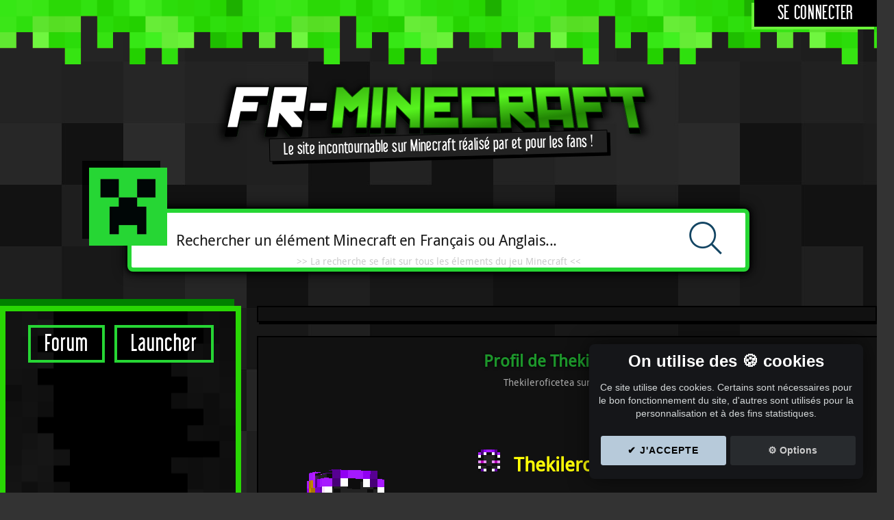

--- FILE ---
content_type: text/html; charset=utf-8
request_url: https://fr-minecraft.net/profil-Thekileroficetea.html
body_size: 4828
content:
<!DOCTYPE html>
<html lang="fr">
<head><title>⛏️ FR-Minecraft Recherche de membres et profils</title>
<meta name="description" content="⛏️ FR-Minecraft : Profils des membres Minecraft sur FR-Minecraft." />
<meta name="keywords" content="minecraft, fr-minecraft, profil" />
<meta charset="UTF-8" />
<meta name="google-site-verification" content="yonXhLBhwDLo9NuJqNXGFH0_OXZTKPLDzM5BpkJt9LA" />
<meta name="viewport" content="width=device-width initial-scale=1.0 maximum-scale=1.0 user-scalable=yes" />
<link rel="stylesheet" media="all" href="https://fr-minecraft.net/css/style.css?1679268633" />
<!--[if IE]>
  <link rel="stylesheet" media="all" href="css/ie.css" />
<![endif]-->
<!--[if IE 7]>
  <link rel="stylesheet" media="all" href="css/ie7.css" />
<![endif]-->
<!--[if gte IE 8]>
  <link rel="stylesheet" media="all" href="css/ie8.css" />
<![endif]-->
<!--[if lt IE 9]>
<script src="js/html5ie.js"></script>
<![endif]-->
<link rel="stylesheet" type="text/css" href="https://fr-minecraft.net/css/mega_js.css" />
<link rel="stylesheet" type="text/css" href="https://fr-minecraft.net/css/popup.css?1679268633" />
<link rel="stylesheet" type="text/css" href="https://fr-minecraft.net/js/shadowbox.css" />
<link rel="stylesheet" type="text/css" href="https://fr-minecraft.net/css/minecraft_styles.css?1678497358" />
<link rel="shortcut icon" type="image/x-icon" href="https://fr-minecraft.net/favicon.ico" />
<link rel="alternate" type="application/rss+xml" href="https://fr-minecraft.net/rss.php" title="fr-Minecraft" />
<script type="text/javascript" src="https://fr-minecraft.net/js/jquery-1.4.3.min.js"></script>
<script type="text/javascript" src="https://fr-minecraft.net/js/jqueryui.js"></script>
<script type="text/javascript" src="https://fr-minecraft.net/js/tooltip.js"></script>
<script type="text/javascript" src="https://fr-minecraft.net/js/ads.js"></script>
  
<script type="text/javascript" src="https://fr-minecraft.net/js/highslide/highslide-with-html.js"></script>
<link rel="stylesheet" type="text/css" href="https://fr-minecraft.net/js/highslide/highslide.css" />
<script type="text/javascript">
hs.graphicsDir = 'js/highslide/graphics/';
hs.outlineType = 'glossy-dark';
hs.wrapperClassName = 'draggable-header';
</script>


</head>

<body>


  <div id="bandeau">
    <div class="content-bandeau">
    
        <!-- Si non connecté : --><div class="bt-login"><a href="forum/login.php">Se connecter</a></div>
        
    </div>
  </div>


<div id="wrapper">

  <div id="header">
  
    <a href="./"><div class="logo"></div></a>
    <div class="slogan">Le site incontournable sur Minecraft réalisé par et pour les fans !</div>
    
  </div>

<div class="hide">
  <span class="afficher-menu" onclick="show_sidebar();"></span>
</div>
  
<div id="recherche">
  <div id="creeper"></div>
  <div id="champ-recherche">
    <form action="recherche.php" method="GET" target="_self">
      <input type="search" name="search" class="input-rech" value="" placeholder="Rechercher un élément Minecraft en Français ou Anglais..." />
      <input type="submit" class="lancer-rech" value="" />
    </form>
    <span>>> La recherche se fait sur tous les élements du jeu Minecraft <<</span>
  </div>
</div>


<div id="contenant">





<nav class="sidebar" id="sidebar">

<div class="hide">
<span class="masquer-menu" onclick="$('#sidebar').removeClass('sidebar-show');"></span>
</div>

<div class="boutons-sidebar">
  <a href="forum/" class="forum">Forum</a>
  <a class="launcher" href="47-launcher-fr-minecraft.php">Launcher</a>
</div>
  
  <div class="liens-sidebar">
    <!-- FR-M 2019 - Liens -->
    <ins class="adsbygoogle"
      style="display:block"
      data-ad-client="ca-pub-0385690535986548"
      data-ad-slot="1354174966"
      data-ad-format="auto"
      data-full-width-responsive="true"></ins>
    <div class="donation_vip_frame">
      Aidez nous a financer le site: Joignez l'utile à l'agréable et profitez d'FR-Minecraft sans publicités en <a href="don.php">devenant VIP</a> ! Ou ajoutez FR-Minecraft dans vos exceptions, nous n'abusons pas des pubs    </div>
  </div>

  
  <h3 class="menu1">Minecraft</h3>
  <ul>
    <li><a href="https://fr-minecraft.net/1-news.php">News</a></li>
        <li><a href="https://fr-minecraft.net/3-differents-blocs-jeu.php">Blocs Minecraft</a></li>
    <li><a href="https://fr-minecraft.net/4-outils-et-objets-dans-minecraft.php">Outils &amp; objets</a></li>
    <li><a href="https://fr-minecraft.net/5-aide-crafting-sur-minecraft.php">Crafting complet</a></li>
    <li><a href="https://fr-minecraft.net/15-creatures-mobs-animaux-sur-minecraft.php">Animaux &amp; Monstres</a></li>
    <li><a href="https://fr-minecraft.net/32-recettes-potions-minecraft.php">Potions</a></li>
    <li><a href="https://fr-minecraft.net/36-enchantements-minecraft.php">Enchantements</a></li>
    <li><a href="https://fr-minecraft.net/52-biomes-minecraft.php">Biomes</a></li>
        <li><a href="https://fr-minecraft.net/59-advancements-minecraft.php">Progrès</a></li>
    <li><a href="https://fr-minecraft.net/53-effets-minecraft.php">Effets de Potion</a></li>
    <li><a href="https://fr-minecraft.net/6-astuces.php">Astuces Minecraft</a></li>
    <li><a href="https://fr-minecraft.net/51-seeds.php">Seeds/Preset Minecraft</a></li>
    <li><a href="https://fr-minecraft.net/61-guide-des-commandes-minecraft.php">Commandes Minecraft</a></li>
    <li><a href="https://fr-minecraft.net/62-tags-minecraft.php">Tags de blocs et items</a></li>
  </ul>
  <br/>

 
  <h3 class="menu1">Outils</h3>
  <ul>
        <li><a href="https://minecraft.tools/fr/crafting.php#result">Crafting rapide</a></li>
    <li><a href="https://minecraft.tools/fr/flat.php">Générateur mondes plat</a></li>
    <li><a href="https://minecraft.tools/fr/enchant.php">Calcul d'enchantement</a></li>
    <li><a href="https://minecraft.tools/fr/armor.php">Couleur armures Minecraft</a></li>
    <li><a href="https://minecraft.tools/fr/firework.php">Crafting feu d'artifice</a></li>
    <li><a href="https://minecraft.tools/fr/custom.php">Générateur monde Custom</a></li>
    <li><a href="https://minecraft.tools/fr/banner.php">Crafting de drapeaux</a></li>
    <li><a href="https://minecraft.tools/fr/potion.php">Potions personnalisées</a></li>
    <li><a href="https://minecraft.tools/fr/spawn.php">Générateur /summon</a></li>
    <li><a href="https://minecraft.tools/fr/title.php">Générateur /title</a></li>
    <li><a href="https://minecraft.tools/fr/sign.php">Générateur de panneaux</a></li>
    <li><a href="https://minecraft.tools/fr/book.php">Générateur de livres</a></li>
    <li><a href="https://minecraft.tools/fr/tellraw.php">Générateur de /tellraw</a></li>
  </ul>

  <h3 class="menu2">Personnalisation</h3>
  <ul>
    <li><a href="https://fr-minecraft.net/7-skin-habillage-personnage-minecraft.php">Skins</a></li>
    <li><a href="https://fr-minecraft.net/8-textures.php">Textures/Ressources Pack</a></li>
    <li><a href="https://fr-minecraft.net/14-telecharger-mods-minecraft.php">Mods/Shaders Minecraft</a></li>
    <li><a href="https://fr-minecraft.net/9-telecharger-maps-minecraft.php">Maps</a></li>
    <li><a href="https://fr-minecraft.net/60-telecharger-datapack-minecraft.php">Datapacks</a></li>
    <li><a href="https://fr-minecraft.net/58-telecharger-structure-minecraft.php">Structures</a></li>
      </ul>

  
  <h3 class="menu3">Goodies</h3>
  <ul>
    <li><a href="https://fr-minecraft.net/16-fonds-ecran-minecraft-gratuit.php">Fonds d'écrans</a></li>
    <li><a href="https://fr-minecraft.net/10-videos-minecraft.php">Vidéos</a></li>
    <li><a href="https://fr-minecraft.net/17-minecraft-papercraft-ou-creation-de-blocs-minecraft-en-papier.php">PaperCraft</a></li>
    <li><a href="https://fr-minecraft.net/27-codes-couleur-minecraft.php">Codes couleurs</a></li>
    <li><a href="https://fr-minecraft.net/44-mojang-status.php">Statut serveurs Mojang</a></li>
        <li><a href="https://www.grafme.com/minecraft-achievement.php">Signature Achievement</a></li>
  </ul>

</nav>
<div class="bloc-content bigpub">
   <div class="p720">
  <!-- FR-M 2019 - global -->
  <ins class="adsbygoogle"
       style="display:block"
       data-ad-client="ca-pub-0385690535986548"
       data-ad-slot="5426408033"
       data-ad-format="auto"
       data-full-width-responsive="true"></ins>
  <div class="donation_vip_frame">
    Aidez nous a financer le site: Joignez l'utile à l'agréable et profitez d'FR-Minecraft sans publicités en <a href="don.php">devenant VIP</a> ! Ou ajoutez FR-Minecraft dans vos exceptions, nous n'abusons pas des pubs  </div>
</div>
</div>

  <div class="contenu">

<script type="text/javascript" src="js/image.js"></script>

<div class='bloc-content'>		

	<h1>Profil de Thekileroficetea</h1>
	<h2>Thekileroficetea sur FR Minecraft</h2>
	<br />
<div class="p720">
  <!-- FR-M 2019 - global -->
  <ins class="adsbygoogle"
       style="display:block"
       data-ad-client="ca-pub-0385690535986548"
       data-ad-slot="5426408033"
       data-ad-format="auto"
       data-full-width-responsive="true"></ins>
  <div class="donation_vip_frame">
    Aidez nous a financer le site: Joignez l'utile à l'agréable et profitez d'FR-Minecraft sans publicités en <a href="don.php">devenant VIP</a> ! Ou ajoutez FR-Minecraft dans vos exceptions, nous n'abusons pas des pubs  </div>
</div>
<br />
	
<div class="profil-page">

<div class="resultat-recherche">
            <div class='apercu-skin' id="skin" style="border: 0px solid red; width: 220px; height: 350px; padding-top: 40px;">
              <img src="../avatars/profil/thekileroficetea.png" class='apercu-skin' style="width: 160px; height: 320px; margin-left: 30px;" />
            </div>
            <script type="text/javascript">
              $(function()
              {
                PlayerSkin.setPlayer('Thekileroficetea');
                
              });
            </script>
          <div class='info_joueur'><table class='result-rechjou' style='border: 0 none; margin-left: 300px;' cellspacing='0'><tr><td style='border: 0 none;' width='50'><div class='img_profil' id='img_head_Thekileroficetea'></div>
          <script type="text/javascript">
            createMinecraftHead('Thekileroficetea',
              function(head) { //completed
                imghead = document.getElementById('img_head_Thekileroficetea');
                imghead.innerHTML='';
                imghead.appendChild(resizeImage(head,32));
              },
              function() { //failed
              });
          </script></td><td style='border: 0 none;'><h3><a href="profil-Thekileroficetea.html" style='color: #FFFF06'>Thekileroficetea</a></h3></td></tr></table>
            <div class="info-activite">
            <strong>Activité sur le forum :</strong><br />
              <span class="u">Date inscription :</span> 03/05/2018<br />
              <span class="u">Messages postés :</span> 0<br /><br/><br/><br/><br/><br/><br/><br/><br/></div><div id="serv-site" class="tab_content">
<h4>Contenus postés :</h4><br />	<table style="border-collapse: collapse;" class="table-info-joueurs">
		<tr><td>News</td><td><strong>0</strong> News posté</td></tr>		<tr><td>Ressources Pack</td><td><strong>0</strong> Ressources Pack posté</td></tr>		<tr><td>Mod</td><td><strong>0</strong> Mod posté</td></tr>		<tr><td>Astuce</td><td><strong>0</strong> Astuce posté</td></tr>		<tr><td>Video</td><td><strong>0</strong> Video posté</td></tr>		<tr><td>Map</td><td><strong>0</strong> Map posté</td></tr>		<tr><td>Skin</td><td><strong>0</strong> Skin posté</td></tr>		<tr><td>Seed</td><td><strong>0</strong> Seed posté</td></tr>		<tr><td>Wallpaper</td><td><strong>0</strong> Wallpaper posté</td></tr>		<tr><td>Structure</td><td><strong>0</strong> Structure posté</td></tr>		<tr><td>Datapack</td><td><strong>0</strong> Datapack posté</td></tr>		<tr><td>Commentaires</td><td><strong>7</strong> Commentaires postés</td></tr>		<tr><td>Points</td><td><strong>0</strong> Point de participation</td></tr>		<tr><td>Rédacteur sur </td><td>Aucune rubrique</td></tr></table><br><br><h4>Derniers posts :</h4><br />	<table style="border-collapse: collapse; line-height: normal;" class="table-statistiques">
</table></div>
<br /></div><div class='clear'></div>
</div>

</div></div>

<script type="text/javascript" src="js/three.min.js"></script>
<script type="text/javascript" src="js/minecraft_skin.js"></script>

<script src="https://fr-minecraft.net/js/min-06103035b7ee.js?1679268927"></script>
<link rel="stylesheet" type="text/css" href="https://fr-minecraft.net/css/min-84e5701c8d60.css?1639317634" /><div style="clear: both;"></div>

</div><!-- fin .contenu -->


<div style="clear: both;"></div>

</div><!-- fin contenant -->
</div><!-- fin wrapper -->


<div id="footer">

  

<div class="icones-footer">
  <a href="https://www.facebook.com/pages/FR-Minecraft/308714975862207" target="_blank"><img src="https://fr-minecraft.net/css/img/icon-facebook.png" alt="" /></a>
  <a href="https://twitter.com/FRMinecraftnet" target="_blank"><img src="https://fr-minecraft.net/css/img/icon-twitter.png" alt="" /></a>
  <a href="https://www.youtube.com/user/frminecraft/videos" target="_blank"><img src="https://fr-minecraft.net/css/img/icon-youtube.png" alt="" /></a>
  <a href="https://fr-minecraft.net/rss.php" target="_blank"><img src="https://fr-minecraft.net/css/img/icon-rss.png" alt="" /></a>
  <a href="https://fr-minecraft.net/tchat.php" target="_blank"><img src="https://fr-minecraft.net/css/img/icon-tchat.png" alt="" /></a>
  <a href="https://fr-minecraft.net/profil.php" target="_blank"><img src="https://fr-minecraft.net/css/img/icon-membre.png" alt="" /></a>
</div>


	<p class="copyright">
	  © 2010-2026 - Fr-Minecraft.
    <a class="cookie_setting_link" onclick="cc.showSettings();">Réglage des cookies</a>
	  <a href="remerciements.php" class="lien-merci">Remerciements</a>
	  <a href="contact.php" class="lien-contact">Contact</a>
	</p>
  <p class="liens-externes">
  FR-Minecraft site n'est pas affilié avec Mojang/Microsoft.
  </p>
  <p class="liens-externes">
  <a href="https://minecraft.tools/" title="Minecraft Tools" target="_blank">Minecraft Tools</a> - <a href="https://www.serveurs-minecraft.org/" title="Serveur Minecraft" target="_blank">Serveurs Minecraft</a>.
  </p>
	</div>

<script type="text/javascript" src="js/shadowbox.js"></script>
<script type="text/javascript">
  Shadowbox.init();

  function show_sidebar()
  {
    $('#sidebar').addClass('sidebar-show');
    $("html, body").animate({ scrollTop: 0 }, 400);
  }

  if (typeof(no_ads_blocker_detected) === 'undefined' || !no_ads_blocker_detected)
    $('.donation_vip_frame').show();
</script>


 
</body>
</html>


--- FILE ---
content_type: text/html; charset=utf-8
request_url: https://www.google.com/recaptcha/api2/aframe
body_size: 269
content:
<!DOCTYPE HTML><html><head><meta http-equiv="content-type" content="text/html; charset=UTF-8"></head><body><script nonce="lQ2fqXbMY0l8WG_IvWKR7w">/** Anti-fraud and anti-abuse applications only. See google.com/recaptcha */ try{var clients={'sodar':'https://pagead2.googlesyndication.com/pagead/sodar?'};window.addEventListener("message",function(a){try{if(a.source===window.parent){var b=JSON.parse(a.data);var c=clients[b['id']];if(c){var d=document.createElement('img');d.src=c+b['params']+'&rc='+(localStorage.getItem("rc::a")?sessionStorage.getItem("rc::b"):"");window.document.body.appendChild(d);sessionStorage.setItem("rc::e",parseInt(sessionStorage.getItem("rc::e")||0)+1);localStorage.setItem("rc::h",'1769522163386');}}}catch(b){}});window.parent.postMessage("_grecaptcha_ready", "*");}catch(b){}</script></body></html>

--- FILE ---
content_type: text/css
request_url: https://fr-minecraft.net/css/min-84e5701c8d60.css?1639317634
body_size: 2820
content:
#cc_div *,#cc_div :after{-webkit-box-sizing:border-box;box-sizing:border-box;float:none;font-style:inherit;font-variant:normal;font-weight:inherit;font-family:inherit;line-height:1.2;font-size:1em;transition:none;animation:none;margin:0;padding:0;text-transform:none;letter-spacing:unset;color:inherit;background:none;border:none;box-shadow:none;outline:none;text-decoration:none}#cc_div{font-size:16px;font-weight:400;font-family:-apple-system,sans-serif}#cc_div h5,#cc_div h2,#cc_div h3{font-weight:700}#cc_div input,#cc_div button,#cc_div a{-webkit-appearance:none;-moz-appearance:none;appearance:none}#cc_div .c_button,#cc_div .c_link{padding:1em 1.6em;margin-bottom:.625em;display:inline-block;border-radius:.25em;cursor:pointer;font-size:.85em;-moz-user-select:none;-khtml-user-select:none;-webkit-user-select:none;-o-user-select:none;user-select:none;text-align:center;font-weight:700}.c--anim #cc_div .c_button,.c--anim #cc_div .c_link{transition:background-color .25s ease,color .25s ease,box-shadow .25s ease!important}#cc_div #cm{font-family:inherit;padding:.7em;position:fixed;z-index:100;background:rgba(255,255,255,.95);color:#000;max-width:25em;width:100%;bottom:1.25em;right:1.25em;box-shadow:0 .625em 1.875em #000;box-shadow:0 .625em 1.875em rgba(2,2,3,.28);opacity:0;visibility:hidden;transform:scale(.95);border-radius:.5em;line-height:initial;text-align:center}.c--anim #cc_div #cm{transition:transform .3s ease,opacity .3s ease,visibility .3s ease!important}.show--consent .c--anim #cc_div #cm{opacity:1;visibility:visible!important;transform:scale(1)}#cc_div #cm_title{color:inherit;margin:0 0 .6em 0;font-family:inherit;font-size:1.5em}#cc_div #cm_text{margin-bottom:1.625em;font-size:.9em;font-family:inherit;line-height:1.35em}#cc_div #cm .c_button,#cc_div #cm .c_link{width:48.5%}#cc_div #cm button+button{float:right}#cm_primary_btn{text-transform:uppercase;font-weight:700;letter-spacing:1px}#cc_div .c_button,#cc_div #cm .c_button{background:#e5ebef;color:#40505a}#cc_div #cm .c_link{background:#eaeff2}#cc_div #cm .c_link:hover,#cc_div #cs_cont button+button:hover,#cc_div #cs_close_btn:hover{background:#d8e0e6}.c_darkmode #cc_div #cm .c_link{background:#282b2e;color:#ccc}.c_darkmode #cc_div #cm .c_link:hover,.c_darkmode #cc_div #cs_cont button+button:hover,.c_darkmode #cc_div #cs_close_btn:hover{background:#3e454a}#cc_div #cs_cont{position:fixed;top:0;left:0;width:100%;z-index:101;background:#070707;background:rgba(11,13,14,.8);display:table;height:100%;visibility:hidden;opacity:0;transition:none!important}#cc_div #cm,#cc_div #cs_cont{color:#2d4156}#cc_div #cs_cont button+button{float:right}#cc_div #cs_blocks .title{margin-top:1.4em}#cc_div #cs_blocks .title:first-child{margin-top:0}#cc_div #cs_blocks .title h2{font-size:1.1em}#cc_div #cs_blocks .block_button{margin-top:0;transition:background-color .3s ease;cursor:pointer}#cc_div #cs_blocks .block_button:hover{background-color:#e9eff4}.c_darkmode #cc_div #cs_blocks .block_button:hover{background:#2b3035}#cc_div #cs_blocks .accordion{margin-bottom:0}#cc_div #cs_blocks .accordion .p{margin-top:0;padding:1em}#cc_div #cs_cont .block_button h2{display:table-cell;font-family:inherit;padding-right:1em;vertical-align:middle}#cc_div #cs_blocks .block_button{display:table;width:100%;padding:1.2em 1em}#cc_div #cs_blocks .cs_block{padding:1em;margin-bottom:.5em;border-radius:5px;border:1px solid #f1f3f5;transition:background-color .25s ease}#cc_div #cs_blocks .cs_block:last-child{margin-bottom:.5em}.c_darkmode #cc_div #cs_blocks .cs_block{border:1px solid #373b40}#cc_div #cs_blocks .cs_block:hover{background-color:#f0f4f7}.c_darkmode #cc_div #cs_blocks .cs_block:hover{background:#23272a}#cc_div #cs_blocks .cs_block:first-child{transition:none;padding:0;margin-top:0;border:none;margin-bottom:2em}#cc_div #cs_blocks .cs_block:first-child:hover{background-color:transparent;background-color:unset}#cc_div #cs_blocks .cs_block.block__expand{margin-top:2em;margin-bottom:.5em!Important;padding:0;border-radius:5px;border:none;background:#f0f4f7;overflow:hidden;transition:none}#cc_div #cs_blocks .cs_block.block__expand+.cs_block{margin-top:2em}#cc_div #cs_blocks .cs_block.block__expand+.cs_block.block__expand{margin-top:0}#cc_div #cs_blocks .cs_block.block__expand:first-child{margin-bottom:1em}.c_darkmode #cc_div #cs_blocks .cs_block.block__expand{background:#23272a}#cc_div #cs_blocks .cs_block.block__expand:first-child{margin-bottom:.5em}#cc_div #cs_blocks .cs_block.block__expand:first-child:hover{background:#f1f3f5}#cc_div #cs_blocks .accordion{max-height:0;overflow:hidden;padding-top:0}#cc_div #cs_blocks ._active .accordion{max-height:100%}#cc_div #cs_cont .p{font-size:.9em;line-height:1.3em;margin-top:1em}#cc_div #cs_cont input{-webkit-appearance:none}.c--anim #cc_div #cs_cont{transition:background-color .3s ease,visibility .3s ease,opacity .3s ease!important}.show--settings .c--anim #cc_div #cs_cont{opacity:1;visibility:visible!important}#cc_div #cs_valign{display:table-cell;vertical-align:middle;position:relative}#cc_div #cs{padding:0 1.7em;border-radius:.1875em;width:100%;position:fixed;left:0;right:0;top:0;bottom:0;height:100%;overflow:hidden;visibility:hidden;opacity:0;transform:scale(.96);transition:none}.c--anim #cc_div #cs{transition:transform .3s ease,opacity .3s ease,visibility .3s ease!important}#cc_div.ie #cs{max-height:37.5em}#cc_div.ie #cs_cont_inner{top:0}#cc_div #cs_inner{border-radius:.25em;padding-top:4.9375em;padding-bottom:4.9375em;height:100%;position:relative;overflow:hidden;max-width:49em;margin:0 auto;text-align:left}#cc_div.ie #cs{position:relative;top:0;margin-top:-5.625em}#cc_div.ie #cs_valign{height:100%;padding-top:5.62em}#cc_div #cs_blocks{overflow-y:auto;overflow-y:overlay;overflow-x:hidden;height:100%;position:relative;padding:1.5em 2.5em;padding-bottom:.5em}#cc_div #cs_buttons{position:absolute;bottom:0;left:0;right:0;width:100%;padding:1em 2.5em;border-top:1px solid #f1f1f1;height:4.9375em}#cc_div #cm .cc-link,#cc_div #cs .cc-link{color:#253b48;border-bottom:3px dotted #253b48;display:inline;padding-bottom:0;text-decoration:none;font-weight:700}.c_darkmode #cc_div #cm .cc-link,.c_darkmode #cc_div #cs .cc-link{color:#b7cada;border-color:#b7cada}#cc_div #cs_inner,#cc_div #cs_header,#cc_div #cs_buttons{background-color:#fff}.c_darkmode #cc_div .c_button,.c_darkmode #cc_div #cm .c_button{background:#33383c;color:#fff}#cc_div #cm button:first-child,#cc_div #cs_buttons button:first-child,#cc_div .c_b_toggle input:checked~.sc_toggle{background:#253b48;color:#fff}#cc_div #cm button:first-child:hover,#cc_div #cs_buttons button:first-child:hover{background:#1d2e38}.c_darkmode #cc_div #cm button:first-child,.c_darkmode #cc_div #cs_buttons button:first-child,.c_darkmode #cc_div .c_b_toggle input:checked~.sc_toggle{background:#b7cada;color:#000}.c_darkmode #cc_div #cm button:first-child:hover,.c_darkmode #cc_div #cs_buttons button:first-child:hover,.c_darkmode #cc_div .c_b_toggle input:checked:hover~.sc_toggle{background:#b7cada;color:#000}#cc_div #cs_header{position:absolute;top:0;width:100%;display:table;padding:1.2em 2.5em;vertical-align:middle;z-index:2;border-bottom:1px solid #f1f1f1}#cc_div #cs_title{display:table-cell;vertical-align:middle;font-size:1.5em;font-family:inherit}#cc_div #cs_title h5{font-size:1.5em;font-weight:700}#cc_div #cs_close_btn{background:red;color:#fff;display:table-cell;float:right;vertical-align:middle;padding:0;width:1.6em;height:1.6em;border:none;font-size:1.5em;font-weight:400;outline:none;border-radius:.2em;cursor:pointer;margin:0}#cc_div #cs_close_btn:hover{background:red}#cc_div #c_policy__text{height:31.25em;overflow-y:auto;margin-top:1.25em}.show--settings .c--anim #cc_div #cs{opacity:1;visibility:visible;transform:scale(1)}#cc_div #cs_cont_inner{height:100%;position:relative;transform:translateY(-50%);top:50%;height:calc(100% - 2.5em);overflow:hidden;max-height:37.5em}#cc_div #cs_blocks::-webkit-scrollbar{width:1em;height:100%;background-color:transparent;border-radius:0 .25em .25em 0}#cc_div #cs_blocks::-webkit-scrollbar-thumb{border:.3em solid #fff;background-color:#cfd5db;-webkit-border-radius:100em;-moz-border-radius:100em;-ms-border-radius:100em;-o-border-radius:100em;border-radius:100em}#cc_div #cs_blocks::-webkit-scrollbar-thumb:hover{background-color:#9199a0}#cc_div #cs_blocks::-webkit-scrollbar-button{width:10px;height:5px;opacity:0;visibility:hidden}#cc_div #cs_blocks::-webkit-scrollbar-corner{background-color:transparent}#cc_div .c_b_toggle{display:table-cell;position:relative;cursor:pointer;-webkit-user-select:none;-moz-user-select:none;-ms-user-select:none;user-select:none;vertical-align:middle}#cc_div.ie .c_b_toggle{padding-left:1em;margin-bottom:.7em}#cc_div .c_b_toggle input{position:absolute;cursor:pointer;display:none}#cc_div .c_b_toggle .sc_toggle{position:absolute;top:0;right:0;border-radius:4em;background-color:#919ea6;transition:background-color .25s ease}#cc_div .c_b_toggle,#cc_div .c_b_toggle .sc_toggle{width:3.4em;height:1.6em}#cc_div .c_b_toggle .sc_toggle.sc_readonly{cursor:not-allowed}#cc_div .c_b_toggle input~.sc_toggle.sc_readonly{background-color:#d5dee2}#cc_div .c_b_toggle input~.sc_toggle.sc_readonly:after{box-shadow:none}#cc_div .c_b_toggle .sc_toggle:after{content:"";position:absolute;left:.2em;top:.2em;width:1.2em;height:1.2em;border:none;box-sizing:content-box;background:#fff;box-shadow:0 1px 2px rgba(24,32,35,.36);transition:transform .3s ease,background-color .3s ease;border-radius:100%}#cc_div .c_b_toggle input:checked~.sc_toggle:after{transform:translateX(1.75em)}#cc_div.ie .c_b_toggle input:checked~.sc_toggle:after{left:1.95em}#cc_div #cs_blocks table,#cc_div #cs_blocks table th,#cc_div #cs_blocks table td{border:none}#cc_div #cs_blocks table tbody tr{transition:background-color .3s ease}#cc_div #cs_blocks table tbody tr:hover{background-color:#e9eff4}.c_darkmode #cc_div #cs_blocks table tbody tr:hover{background-color:#2b3035}#cc_div #cs_blocks table{text-align:left;border-collapse:collapse;width:100%;padding:0;margin:0;overflow:hidden}#cc_div.ie #cs_blocks table{overflow:auto}#cc_div #cs_blocks table td,#cc_div #cs_blocks table th{padding:.8em .625em;text-align:left;vertical-align:top;font-size:.8em;padding-left:1.2em}#cc_div #cs_blocks table th{font-family:inherit;padding:1.2em 1.2em}#cc_div #cs_blocks thead tr:first-child{border-bottom:1px solid #e6e8ed}.c_darkmode #cc_div #cs_blocks thead tr:first-child{border-color:#2b3035}.c_darkmode #cc_div #cm,.c_darkmode #cc_div #cs{color:#fff}.c_darkmode #cc_div #cs_cont p,.c_darkmode #cc_div #cs_blocks table td{color:#c5cbd0}.c_darkmode #cc_div #cm{background:#151619;-webkit-box-shadow:0 0 1.875em rgba(57,62,72,.22);box-shadow:0 0 1.875em rgba(0,0,0,.56)}.c_darkmode #cm #cm_text{color:#d4d8d9}.c_darkmode #cc_div #cs_inner,.c_darkmode #cc_div #cs_header,.c_darkmode #cc_div #cs_buttons{background:#181b1d}.c_darkmode #cc_div #cs_header,.c_darkmode #cc_div #cs_buttons{border-color:#292d31}.c_darkmode #cc_div .c_b_toggle .sc_toggle:after{background:#23272a}.c_darkmode #cc_div .c_b_toggle input:checked~.sc_toggle.sc_readonly{background-color:#4b4e53}.c_darkmode #cc_div #cs_blocks::-webkit-scrollbar-thumb{border:.3em solid #181b1d;background-color:#3d4349}.c_darkmode #cc_div #cs_blocks::-webkit-scrollbar-thumb:hover{background-color:#535a5f}.c_darkmode #cc_div #cs_blocks table td:before{color:#fff}.c_darkmode #cc_div.ie #cs_blocks table{border:1px solid #232529}#cc_div.ie .c_b_toggle .sc_toggle{display:none}#cc_div.ie .c_b_toggle input{position:relative;display:inline-block;vertical-align:middle;margin-bottom:.2em}html.force--consent #cc_div #cm{width:100%;width:100vw;max-width:100%;max-width:100vw;left:0;right:0;padding:2em;bottom:0;border-radius:0;position:absolute}html.force--consent #cc_div #cs_cont,html.force--consent #cc_div #cs{width:100vw}html.force--consent #cc_div{width:100%;width:100vw;max-width:100%;max-width:100vw;position:fixed;left:0;right:0;top:0;bottom:0;min-height:100%;min-height:100vh;visibility:hidden;transition:none;opacity:0;background:#000;background:rgba(20,21,22,.55)}html.force--consent .c--anim #cc_div{transition:opacity .3s ease,visibility .3s ease}html.force--consent #cc_div #cm_inner{max-width:500px;margin:0 auto}html.force--consent.show--consent #cc_div,html.force--consent.show--settings #cc_div{opacity:1;visibility:visible}html.force--consent.show--consent,html.force--consent.show--settings{overflow-y:hidden!important}@media screen and (max-width:900px){#cc_div #cm{width:auto;max-width:100%;margin:0;padding:1.875em 10%;right:0;bottom:0;border-radius:0;display:block}}@media screen and (max-width:688px){#cc_div #cs{border-radius:0;padding:0}#cc_div #cs_cont_inner{max-height:100%;height:100%;top:0;transform:none}#cc_div .c_b_toggle{font-size:1.25em}#cc_div #cs_cont button+button{margin-bottom:0}#cc_div #cs_inner{margin:0;border-radius:0;padding-bottom:8.1em}#cc_div #cs_cont .block_button h2{font-size:1em}#cc_div #cs_blocks{padding:1.3em}#cc_div #cs_header{padding:1.2em 1.3em}#cc_div #cs_buttons{height:8.1em;padding:1em 1.3em}#cc_div #cs_blocks table{width:100%}#cc_div #cs_blocks table,#cc_div #cs_blocks table thead,#cc_div #cs_blocks table tbody,#cc_div #cs_blocks table th,#cc_div #cs_blocks table td,#cc_div #cs_blocks table tr{display:block}#cc_div #cs_blocks table thead tr{position:absolute;top:-9999px;left:-9999px;display:none}#cc_div #cs_blocks table td{border:none;position:relative;padding-left:40%}#cc_div #cs_blocks table td:before{position:absolute;left:1em;width:43%;padding-right:.625em;white-space:nowrap;content:attr(data-column);color:#000;font-weight:700;overflow:hidden;text-overflow:ellipsis}#cc_div #cm .c_button,#cc_div .c_button,#cc_div #cm .c_link{width:100%;margin-right:0}#cc_div #cm_btns button:last-child{margin-bottom:0}}a.cookie_setting_link{text-decoration:underline;cursor:pointer}

--- FILE ---
content_type: application/javascript
request_url: https://fr-minecraft.net/js/minecraft_skin.js
body_size: 6834
content:
/*
  Une grande partie de ce document a été réalisé par Tronics pour le site FR-Minecraft.net édité par la société Tronics.
  Tout réutilisation, de tout ou partie de ce document sans autorisation préalable est strictement interdite,
  sous peine de poursuite judiciaire.
*/

var Modernizr = {
  canvas: true,
  webgl: true
};

var PlayerSkin = (function()
{
  var console = {
    assert: function(){},
    log: function(){},
    warn: function(){},
    error: function(){},
    debug: function(){},
    dir: function(){},
    info: function(){}
  };

  if (window.console !== undefined)
    console = window.console;

  window.requestAnimFrame = (function(){
    return  window.requestAnimationFrame       ||
            window.webkitRequestAnimationFrame ||
            window.mozRequestAnimationFrame    ||
            window.oRequestAnimationFrame      ||
            window.msRequestAnimationFrame     ||
            function(callback, element){
                window.setTimeout(callback, 1000 / 60);
            };
  })();

  var simpleImageSrc = false;
  var scale = 10;
  var mode = 'best';  // or 'simple', or '2d', or '3d'
  var targetId = 'skin';

  // 3D objects
  var camera;
  var scene;
  var headGroup;
  var leftArmMesh;
  var leftSleeveMesh;

  var rightArmMesh;
  var rightSleeveMesh;

  var leftLegMesh;
  var leftPantsMesh;

  var rightLegMesh;
  var rightPantsMesh;

  var playerGroup;

  // 3D state
  var renderer;
  var mouseX = 0;
  var mouseY = 0.1;
  var originMouseX = 0;
  var originMouseY = 0;
  var isMouseOver = false;
  var isMouseDown = false;
  var isPaused = false;
  var rad = 0;
  var canvasWidth;
  var canvasHeight;
  var startTime = Date.now();
  var pausedTime;

  var skin = new Image();
  var cape = new Image();
  var skin_version = 1;
  skin.crossOrigin = '';
  var callback = null;
  var show_cape = true;
  var disable_cape = true;
  var is_skin_loaded = false;

  skin.onload = function()
  {
    is_skin_loaded = true;
    render();
  };

  cape.onload = function()
  {
    disable_cape = false;
    render();
  };

  var render = function()
  {
    if (!is_skin_loaded) return;
    try
    {
      skin_version = (skin.height / 32);
      if (mode === 'simple')
        renderSimple();
      else if (mode === '2d')
        render2D();
      else if (mode === '3d')
        render3D();
      else if (Modernizr.canvas)
        render3D();
      else
        renderSimple();
    }
    catch(err)
    {
      console.error('Failed to render skin :-(');
    }

    if (callback != null)
      callback();
  };

  skin.onerror = function()
  {
    console.error('The skin image \'' + skin.src + '\' could not be loaded');
    if (callback != null)
      callback();
  };

  var renderSimple = function()
  {
    console.info('rendering simple ' + simpleImageSrc);
    showElement(skin);
  };

  var render2D = function()
  {
    console.info('rendering 2D ' + skin.src);
    var canvas = document.createElement('canvas');
    var context = canvas.getContext("2d");
    canvas.width = 16 * scale;
    canvas.height = 32 * scale;
    context.drawImage(skin, 8,  8,  8, 8,  4*scale,  0*scale,  8*scale, 8*scale);   // head
    context.drawImage(skin, 20, 20, 8, 12, 4*scale,  8*scale,  8*scale, 12*scale);  // body
    context.drawImage(skin, 4,  20, 4, 12, 4*scale,  20*scale, 4*scale, 12*scale);  // left leg
    context.drawImage(skin, 4,  20, 4, 12, 8*scale,  20*scale, 4*scale, 12*scale);  // right leg
    context.drawImage(skin, 44, 20, 4, 12, 0*scale,  8*scale,  4*scale, 12*scale);  // left arm
    context.drawImage(skin, 52, 20, 4, 12, 12*scale, 8*scale,  4*scale, 12*scale);  // right arm
    showElement(canvas);
  };

  var render3D = function() {
      console.info('rendering 3D ' + skin.src);

      canvasWidth = 21 * scale; //21
      canvasHeight = 35 * scale;

      var tileUvWidth_skin = 1 / 64;
      var tileUvHeight_skin = 1 / (skin_version * 32);
      var tileUvWidth_cape = 1 / (disable_cape ? 64 : cape.width);
      var tileUvHeight_cape = 1 / (disable_cape ? 32 : cape.height);

      var getMaterial = function(img, trans) {
        var material = new THREE.MeshBasicMaterial({
          map: new THREE.Texture(
            img,
            new THREE.UVMapping(),
            THREE.ClampToEdgeWrapping,
            THREE.ClampToEdgeWrapping,
            THREE.NearestFilter,
            THREE.NearestFilter,
            (trans ? THREE.RGBAFormat : THREE.RGBFormat)
          ),
          transparent: trans,
          side:THREE.DoubleSide, //FrontSide BackSide (a partir de la r50 uniquement : 
          //depthWrite: false,
          //depthTest: true,
          //wireframe: true,
          alphaTest: 0.5 // ==> http://stackoverflow.com/questions/11165345/three-js-webgl-transparent-planes-hiding-other-planes-behind-them
        });
        material.map.needsUpdate = true;
        return material;
      };

      var uvmap = function(mesh, face, x, y, w, h, rotateBy, mirror, is_cape)
      {
        /*
          face:
          0 : avant
          1 : arrière
          2 : haut
          3 : bas
          4 : droite (a gauche vu de face)
          5 : gauche (a droite vu de face)
        */
        if (! rotateBy) rotateBy = 0;
        if (! mirror) mirror = false;
        if (mirror)
        {
          x = x + w;
          w = -w;
        }
        
        // pour la version R65 de THREE (dessin de triangle) (marche pas)
        // var uvs1 = mesh.geometry.faceVertexUvs[0][2 * face];
        // var uvs2 = mesh.geometry.faceVertexUvs[0][2 * face + 1];

        // uvs1[ (0 + rotateBy) % 3 ].x = x * tileUvWidth;
        // uvs1[ (0 + rotateBy) % 3 ].y = y * tileUvHeight;

        // uvs1[ (1 + rotateBy) % 3 ].x = x * tileUvWidth;
        // uvs1[ (1 + rotateBy) % 3 ].y = (y + h) * tileUvHeight;
        
        // uvs1[ (2 + rotateBy) % 3 ].x = (x + w) * tileUvWidth;
        // uvs1[ (2 + rotateBy) % 3 ].y = (y + h) * tileUvHeight;
        

        // uvs2[ (1 + rotateBy) % 3 ].x = (x + w) * tileUvWidth;
        // uvs2[ (1 + rotateBy) % 3 ].y = y * tileUvHeight;

        // uvs2[ (0 + rotateBy) % 3 ].x = uvs1[ (2 + rotateBy) % 3 ].x;
        // uvs2[ (0 + rotateBy) % 3 ].y = uvs1[ (2 + rotateBy) % 3 ].y;
        
        // uvs2[ (2 + rotateBy) % 3 ].x = uvs1[ (0 + rotateBy) % 3 ].x;
        // uvs2[ (2 + rotateBy) % 3 ].y = uvs1[ (0 + rotateBy) % 3 ].y;

        var tileUvWidth = (is_cape ? tileUvWidth_cape : tileUvWidth_skin);
        var tileUvHeight = (is_cape ? tileUvHeight_cape : tileUvHeight_skin);

        //r49 -> r50 : ajout de "1 - " sur v
        var uvs = mesh.geometry.faceVertexUvs[0][face];
        uvs[ (0 + rotateBy) % 4 ].u = x * tileUvWidth;
        uvs[ (0 + rotateBy) % 4 ].v = 1 - y * tileUvHeight;

        uvs[ (1 + rotateBy) % 4 ].u = x * tileUvWidth;
        uvs[ (1 + rotateBy) % 4 ].v = 1 - (y + h) * tileUvHeight;
        
        uvs[ (2 + rotateBy) % 4 ].u = (x + w) * tileUvWidth;
        uvs[ (2 + rotateBy) % 4 ].v = 1 - (y + h) * tileUvHeight;
        
        uvs[ (3 + rotateBy) % 4 ].u = (x + w) * tileUvWidth;
        uvs[ (3 + rotateBy) % 4 ].v = 1 - y * tileUvHeight;
      };

      var cubeFromPlanes = function(size, mat)
      {
        var cube = new THREE.Object3D();
        var meshes = [];
        for (var i = 0; i < 6; i++) {
          var mesh = new THREE.Mesh(new THREE.PlaneGeometry(size, size), mat);
          mesh.doubleSided = true;
          cube.add(mesh);
          meshes.push(mesh);
        }
        // Front
        meshes[0].rotation.x = Math.PI/2;
        meshes[0].rotation.z = -Math.PI/2;
        meshes[0].position.x = size/2;
        // Back
        meshes[1].rotation.x = Math.PI/2;
        meshes[1].rotation.z = Math.PI/2;
        meshes[1].position.x = -size/2;
        // Top
        meshes[2].position.y = size/2;
        // Bottom
        meshes[3].rotation.y = Math.PI;
        meshes[3].rotation.z = Math.PI;
        meshes[3].position.y = -size/2;
        // Left
        meshes[4].rotation.x = Math.PI/2;
        meshes[4].position.z = size/2;
        // Right
        meshes[5].rotation.x = -Math.PI/2;
        meshes[5].rotation.y = Math.PI;
        meshes[5].position.z = -size/2;
        return cube;
      };

      var canvas = document.createElement('canvas');
      var context = canvas.getContext('2d');
      canvas.width = 64 * scale;
      canvas.height = skin_version * 32 * scale;
      //context.mozImageSmoothingEnabled = false;     // doesn't work?

      var skinCanvas = document.createElement('canvas');
      var skinContext = skinCanvas.getContext('2d');
      skinCanvas.width = 64;
      skinCanvas.height = skin_version * 32;
      //skinContext.mozImageSmoothingEnabled = false;     // doesn't work?

      var capeCanvas = document.createElement('canvas');
      var capeContext = capeCanvas.getContext('2d');
      capeCanvas.width = (disable_cape ? 64 : cape.width);
      capeCanvas.height = (disable_cape ? 32 : cape.height);


      var charMaterial = getMaterial(skinCanvas, false);
      var clothesMaterial = getMaterial(skinCanvas, true);
      var capeMaterial = (disable_cape ? null : getMaterial(capeCanvas, false));

      camera = new THREE.PerspectiveCamera(35, canvasWidth / canvasHeight, 1, 1000);
      camera.position.z = 50;
      scene = new THREE.Scene();
      scene.add(camera);

      headGroup = new THREE.Object3D();

      //Tete
      var headGeo = new THREE.CubeGeometry(8, 8, 8);
      var headMesh = new THREE.Mesh(headGeo, charMaterial);
      headMesh.position.y = 2;
      uvmap(headMesh, 0, 8, 8, 8, 8);
      uvmap(headMesh, 1, 24, 8, 8, 8);
      uvmap(headMesh, 2, 8, 0, 8, 8, 1);
      uvmap(headMesh, 3, 16, 0, 8, 8, 1, true);
      uvmap(headMesh, 4, 0, 8, 8, 8);
      uvmap(headMesh, 5, 16, 8, 8, 8);
      headGroup.add(headMesh);
      //Chapeau
      var HelmetGeo = new THREE.CubeGeometry(9, 9, 9);
      var HelmetMesh = new THREE.Mesh(HelmetGeo, clothesMaterial);
      HelmetMesh.position.y = 2;
      uvmap(HelmetMesh, 0, 40, 8, 8, 8);
      uvmap(HelmetMesh, 1, 56, 8, 8, 8);
      uvmap(HelmetMesh, 2, 40, 0, 8, 8, 1);
      uvmap(HelmetMesh, 3, 48, 0, 8, 8, 1, true);
      uvmap(HelmetMesh, 4, 32, 8, 8, 8);
      uvmap(HelmetMesh, 5, 48, 8, 8, 8);
      headGroup.add(HelmetMesh);

      headGroup.position.y = 8;



      var bodyGroup = new THREE.Object3D();

      // Corp
      var bodyGeo = new THREE.CubeGeometry(4, 12, 8);
      var bodyMesh = new THREE.Mesh(bodyGeo, charMaterial);
      uvmap(bodyMesh, 0, 20, 20, 8, 12);
      uvmap(bodyMesh, 1, 32, 20, 8, 12);
      uvmap(bodyMesh, 2, 20, 16, 8, 4, 1);
      uvmap(bodyMesh, 3, 28, 16, 8, 4, 1, true);
      uvmap(bodyMesh, 4, 16, 20, 4, 12);
      uvmap(bodyMesh, 5, 28, 20, 4, 12);
      bodyGroup.add(bodyMesh);
      if (skin_version == 2)
      {
        // Veste
        var jacketGeo = new THREE.CubeGeometry(5, 13, 9);
        var jacketMesh = new THREE.Mesh(jacketGeo, clothesMaterial);
        uvmap(jacketMesh, 0, 20, 36, 8, 12);
        uvmap(jacketMesh, 1, 32, 36, 8, 12);
        uvmap(jacketMesh, 2, 20, 32, 8, 4, 1);
        uvmap(jacketMesh, 3, 28, 32, 8, 4, 1, true);
        uvmap(jacketMesh, 4, 16, 32, 4, 12);
        uvmap(jacketMesh, 5, 28, 32, 4, 12);
        bodyGroup.add(jacketMesh);
      }

      // Cape
      if (!disable_cape)
      {
        var capeGeo = new THREE.CubeGeometry(1, 16, 10);
        for (var i = 0; i < 8; i++)
        {
          capeGeo.vertices[i].x -= 0.5;
          capeGeo.vertices[i].y -= 8;
        }
        capeMesh = new THREE.Mesh(capeGeo, capeMaterial);
        capeMesh.position.z = 0;
        capeMesh.position.y = 6;
        capeMesh.position.x = -1.5;
        capeMesh.rotation.z = -Math.PI/16;

        uvmap(capeMesh, 0, 12, 01, 10, 16, 0, false, true); // intérieur
        uvmap(capeMesh, 1, 01, 01, 10, 16, 0, false, true); // back
        uvmap(capeMesh, 2, 01, 00, 10, 01, 1, false, true);
        uvmap(capeMesh, 3, 11, 00, 10, 01, 1, true , true);
        uvmap(capeMesh, 4, 11, 01, 01, 16, 0, false, true);
        uvmap(capeMesh, 5, 00, 01, 01, 16, 0, false, true);
        bodyGroup.add(capeMesh);
      }

      // Bras gauche
      var leftArmGeo = new THREE.CubeGeometry(4, 12, 4);
      for (var i = 0; i < 8; i++)
        leftArmGeo.vertices[i].y -= 4;
      leftArmMesh = new THREE.Mesh(leftArmGeo, charMaterial);
      leftArmMesh.position.z = -6;
      leftArmMesh.position.y = 4;
      leftArmMesh.rotation.x = Math.PI/32;
      if (skin_version == 1)
      {
        uvmap(leftArmMesh, 0, 48, 20, -4, 12);
        uvmap(leftArmMesh, 1, 56, 20, -4, 12);
        uvmap(leftArmMesh, 2, 48, 16, -4, 4, 1);
        uvmap(leftArmMesh, 3, 52, 16, -4, 4, 1, true);
        uvmap(leftArmMesh, 4, 52, 20, -4, 12);
        uvmap(leftArmMesh, 5, 44, 20, -4, 12);
      }
      else if (skin_version == 2)
      {
        uvmap(leftArmMesh, 0, 36, 52, 4, 12);
        uvmap(leftArmMesh, 1, 44, 52, 4, 12);
        uvmap(leftArmMesh, 2, 36, 48, 4, 4, 1);
        uvmap(leftArmMesh, 3, 40, 48, 4, 4, 1, true);
        uvmap(leftArmMesh, 4, 32, 52, 4, 12);
        uvmap(leftArmMesh, 5, 40, 52, 4, 12);
      }
      bodyGroup.add(leftArmMesh);

      if (skin_version == 2)
      {
        // Manche gauche
        var leftSleeveGeo = new THREE.CubeGeometry(5, 13, 5);
        for (var i = 0; i < 8; i++)
          leftSleeveGeo.vertices[i].y -= 4;
        leftSleeveMesh = new THREE.Mesh(leftSleeveGeo, clothesMaterial);
        leftSleeveMesh.position.z = -6;
        leftSleeveMesh.position.y = 4;
        leftSleeveMesh.rotation.x = Math.PI/32;
        uvmap(leftSleeveMesh, 0, 52, 52, 4, 12);
        uvmap(leftSleeveMesh, 1, 60, 52, 4, 12);
        uvmap(leftSleeveMesh, 2, 52, 48, 4, 4, 1);
        uvmap(leftSleeveMesh, 3, 56, 48, 4, 4, 1, true);
        uvmap(leftSleeveMesh, 4, 48, 52, 4, 12);
        uvmap(leftSleeveMesh, 5, 56, 52, 4, 12);
        bodyGroup.add(leftSleeveMesh);
      }


      // Bras Droit
      var rightArmGeo = new THREE.CubeGeometry(4, 12, 4);
      for (var i = 0; i < 8; i++)
        rightArmGeo.vertices[i].y -= 4;
      rightArmMesh = new THREE.Mesh(rightArmGeo, charMaterial);
      rightArmMesh.position.z = 6;
      rightArmMesh.position.y = 4;
      rightArmMesh.rotation.x = -Math.PI/32;
      uvmap(rightArmMesh, 0, 44, 20, 4, 12);
      uvmap(rightArmMesh, 1, 52, 20, 4, 12);
      uvmap(rightArmMesh, 2, 44, 16, 4, 4, 1);
      uvmap(rightArmMesh, 3, 48, 16, 4, 4, 1, true);
      uvmap(rightArmMesh, 4, 40, 20, 4, 12);
      uvmap(rightArmMesh, 5, 48, 20, 4, 12);
      bodyGroup.add(rightArmMesh);

      if (skin_version == 2)
      {
        // Manche droite
        var rightSleeveGeo = new THREE.CubeGeometry(5, 13, 5);
        for (var i = 0; i < 8; i++)
          rightSleeveGeo.vertices[i].y -= 4;
        rightSleeveMesh = new THREE.Mesh(rightSleeveGeo, clothesMaterial);
        rightSleeveMesh.position.z = 6;
        rightSleeveMesh.position.y = 4;
        rightSleeveMesh.rotation.x = -Math.PI/32;
        uvmap(rightSleeveMesh, 0, 44, 36, 4, 12);
        uvmap(rightSleeveMesh, 1, 52, 36, 4, 12);
        uvmap(rightSleeveMesh, 2, 44, 32, 4, 4, 1);
        uvmap(rightSleeveMesh, 3, 48, 32, 4, 4, 1, true);
        uvmap(rightSleeveMesh, 4, 40, 36, 4, 12);
        uvmap(rightSleeveMesh, 5, 48, 36, 4, 12);
        bodyGroup.add(rightSleeveMesh);
      }


      // Jambe gauche
      var leftLegGeo = new THREE.CubeGeometry(4, 12, 4);
      for (var i = 0; i < 8; i += 1)
        leftLegGeo.vertices[i].y -= 6;
      leftLegMesh = new THREE.Mesh(leftLegGeo, charMaterial);
      leftLegMesh.position.z = -2;
      leftLegMesh.position.y = -6;
      if (skin_version == 1)
      {
        uvmap(leftLegMesh, 0, 8, 20, -4, 12);
        uvmap(leftLegMesh, 1, 16, 20, -4, 12);
        uvmap(leftLegMesh, 2, 4, 16, 4, 4, 1, true);
        uvmap(leftLegMesh, 3, 8, 16, 4, 4, 1);
        uvmap(leftLegMesh, 4, 12, 20, -4, 12);
        uvmap(leftLegMesh, 5, 4, 20, -4, 12);
      }
      else
      {
        uvmap(leftLegMesh, 0, 20, 52, 4, 12);
        uvmap(leftLegMesh, 1, 28, 52, 4, 12);
        uvmap(leftLegMesh, 2, 20, 48, 4, 4, 1);
        uvmap(leftLegMesh, 3, 24, 48, 4, 4, 1, true);
        uvmap(leftLegMesh, 4, 16, 52, 4, 12);
        uvmap(leftLegMesh, 5, 24, 52, 4, 12);
      }

      if (skin_version == 2)
      {
        // Pantalon Gauche
        var leftPantGeo = new THREE.CubeGeometry(5, 13, 5);
        for (var i = 0; i < 8; i += 1)
          leftPantGeo.vertices[i].y -= 6;
        leftPantMesh = new THREE.Mesh(leftPantGeo, clothesMaterial);
        leftPantMesh.position.z = -2;
        leftPantMesh.position.y = -6;
        uvmap(leftPantMesh, 0, 4, 52, 4, 12);
        uvmap(leftPantMesh, 1, 12, 52, 4, 12);
        uvmap(leftPantMesh, 2, 4, 48, 4, 4, 1);
        uvmap(leftPantMesh, 3, 8, 48, 4, 4, 1, true);
        uvmap(leftPantMesh, 4, 0, 52, 4, 12);
        uvmap(leftPantMesh, 5, 8, 52, 4, 12);
      }


      // Jambe droite
      var rightLegGeo = new THREE.CubeGeometry(4, 12, 4);
      for(var i = 0; i < 8; i += 1)
          rightLegGeo.vertices[i].y -= 6;
      rightLegMesh = new THREE.Mesh(rightLegGeo, charMaterial);
      rightLegMesh.position.z = 2;
      rightLegMesh.position.y = -6;
      uvmap(rightLegMesh, 0, 4, 20, 4, 12);
      uvmap(rightLegMesh, 1, 12, 20, 4, 12);
      uvmap(rightLegMesh, 2, 4, 16, 4, 4, 1);
      uvmap(rightLegMesh, 3, 8, 16, 4, 4, 1, true);
      uvmap(rightLegMesh, 4, 0, 20, 4, 12);
      uvmap(rightLegMesh, 5, 8, 20, 4, 12);

      if (skin_version == 2)
      {
        // Pantalon droit
        var rightPantGeo = new THREE.CubeGeometry(5, 13, 5);
        for(var i = 0; i < 8; i += 1)
            rightPantGeo.vertices[i].y -= 6;
        rightPantMesh = new THREE.Mesh(rightPantGeo, clothesMaterial);
        rightPantMesh.position.z = 2;
        rightPantMesh.position.y = -6;
        uvmap(rightPantMesh, 0, 4, 36, 4, 12);
        uvmap(rightPantMesh, 1,12, 36, 4, 12);
        uvmap(rightPantMesh, 2, 4, 32, 4, 4, 1);
        uvmap(rightPantMesh, 3, 8, 32, 4, 4, 1, true);
        uvmap(rightPantMesh, 4, 0, 36, 4, 12);
        uvmap(rightPantMesh, 5, 8, 36, 4, 12);
      }


      var playerModel = new THREE.Object3D();
      playerModel.add(headGroup);
      playerModel.add(bodyGroup);
      playerModel.add(leftLegMesh);
      playerModel.add(rightLegMesh);
      if (skin_version == 2)
      {
        playerModel.add(leftPantMesh);
        playerModel.add(rightPantMesh);
      }
      playerModel.position.y = 6;

      playerGroup = new THREE.Object3D();
      playerGroup.add(playerModel);

      scene.add(playerGroup);


      //return;
      if (Modernizr.webgl)
      {
        renderer = new THREE.WebGLRenderer(
          {
            antialias: false,
          });
      }
      else
          return;
      //    renderer = new THREE.CanvasRenderer({antialias: false});
      // antialias = false sinon ca affiche un liserai flou sur les bordures du casque

      var threeCanvas = renderer.domElement;
      renderer.setSize(canvasWidth, canvasHeight);
      //renderer.setClearColorHex(0x000000, 0.25);
      showElement(threeCanvas);

      render3DFrame();

      skinContext.clearRect(0, 0, 64, skin_version * 32);
      skinContext.drawImage(skin, 0, 0);
      // skinContext.mozImageSmoothingEnabled = false;    // doesn't work?
      if (!disable_cape)
      {
        capeContext.clearRect(0, 0, cape.width, cape.height);
        capeContext.drawImage(cape, 0, 0);
      }

      charMaterial.map.needsUpdate = true;
      clothesMaterial.map.needsUpdate = true;
      if (!disable_cape)
        capeMaterial.map.needsUpdate = true;

      var onMouseMove = function(e) {
          if (isMouseDown) {
              mouseX = (e.pageX - threeCanvas.offsetLeft - originMouseX);
              mouseY = (e.pageY - threeCanvas.offsetTop - originMouseY);
          }
      };

      threeCanvas.addEventListener('mousedown', function(e) {
          e.preventDefault();
          originMouseX = (e.pageX - threeCanvas.offsetLeft) - rad;
          originMouseY = (e.pageY - threeCanvas.offsetTop) - mouseY;
          isMouseDown = true;
          isMouseOver = true;
          isPaused = true;
          pausedTime = Date.now() - startTime;
          onMouseMove(e);
      }, false);
      threeCanvas.addEventListener('mouseout', function (e) {
          isMouseOver = false;
      }, false);
      window.addEventListener('mouseup', function (e) {
          isMouseDown = false;
          if (isPaused) {
              isPaused = false;
              startTime = Date.now() - pausedTime;
          }
      }, false);
      window.addEventListener('mousemove', onMouseMove, false);

      console.info("done");
  };

  var render3DFrame = function ()
  {
    requestAnimationFrame(render3DFrame, renderer.domElement);

    var oldRad = rad;
    var time = (Date.now() - startTime) / 1000;

    if (isPaused)
      rad = mouseX;
    else
      rad += 0.5;
    if (mouseY > 500)
      mouseY = 500;
    else if (mouseY < -500)
      mouseY = -500;
    camera.position.x = -Math.cos(rad / (canvasWidth / 2) + (Math.PI / 0.9));
    camera.position.z = -Math.sin(rad / (canvasWidth / 2) + (Math.PI / 0.9));
    camera.position.y = (mouseY / (canvasHeight / 2)) * 1.5 + 0.2;
    camera.position.setLength(60);
    camera.lookAt(new THREE.Vector3(0, 0, 0));

    if (! isPaused)
    {
      headGroup.rotation.y = Math.sin( time * 1.5) / 5;
      headGroup.rotation.z = Math.sin(time) / 6;

      leftArmMesh.rotation.z = -Math.sin(time * 3) / 2;
      leftArmMesh.rotation.x = (Math.cos(time * 3) + Math.PI / 2) / 30;

      rightArmMesh.rotation.z = Math.sin(time * 3) / 2;
      rightArmMesh.rotation.x = -(Math.cos(time * 3) + Math.PI / 2) / 30;

      leftLegMesh.rotation.z = Math.sin(time * 3) / 3;

      rightLegMesh.rotation.z = -Math.sin(time * 3) / 3;

      if (!disable_cape)
      {
        capeMesh.rotation.z = Math.sin(time) / 3 - Math.PI / 8;
        capeMesh.visible = show_cape;
      }

      if (skin_version == 2)
      {
        leftSleeveMesh.rotation.z = leftArmMesh.rotation.z;
        leftSleeveMesh.rotation.x = leftArmMesh.rotation.x;
        rightSleeveMesh.rotation.z = rightArmMesh.rotation.z;
        rightSleeveMesh.rotation.x = rightArmMesh.rotation.x;
        leftPantMesh.rotation.z = leftLegMesh.rotation.z
        rightPantMesh.rotation.z = rightLegMesh.rotation.z
      }

      playerGroup.position.y = -4; // Not jumping
    }

    renderer.render(scene, camera);
  };

  var showElement = function(childEl)
  {
    var el = document.getElementById(targetId);
    if (!el)
    {
      console.error('Skin element not found');
      return;
    }
    
    while (el.hasChildNodes())
      el.removeChild(el.firstChild);
    el.appendChild(childEl);
  };

  return {
    setTargetId: function(eltTargetId)
    {
      targetId = eltTargetId;
    },

    setSimpleImage: function(imgSrc)
    {
      simpleImageSrc = imgSrc;
    },
    setScale: function(s)
    {
      scale = s;
    },
    setRenderMode: function(m)
    {
      if (typeof(m) == 'string')
        mode = m.toLowerCase();
      else
        mode = m;
    },
    setPlayer: function(playerName)
    {
      if (Modernizr.canvas)
        skin.src = 'img/skins/getskin.php?name=' + playerName;
      else
        skin.src = simpleImageSrc;
    },
    setCape: function(playerName)
    {
      disable_cape = true;
      if (Modernizr.canvas)
        cape.src = 'img/skins/getskin.php?name=' + playerName + '&cape';
      else
        cape.src = simpleImageSrc;
    },
    setSkin: function(filename)
    {
      is_skin_loaded = false;
      if (Modernizr.canvas)
        skin.src = 'img/skins/getskin.php?skin=' + filename;
      else
        skin.src = simpleImageSrc;
    },
    setShowCape: function(new_show_cape)
    {
      show_cape = new_show_cape;
    },
    setCallback: function(callbackFunction)
    {
      callback = callbackFunction;
    },
  };

}());

--- FILE ---
content_type: application/javascript
request_url: https://fr-minecraft.net/js/image.js
body_size: 717
content:
// Fichier par fr-minecraft.net

var cloneCanvas = function(self) {
	var c = document.createElement('canvas');
	c.width = self.width;
	c.height = self.height;
	var cxt = c.getContext('2d');
	cxt.drawImage(self,0,0);
	return c;
};

function blitImage(ctx, image, sx ,sy, sw, sh, dx, dy, dw, dh) {
	var x; var y;
	for (x=0;x<dw;x++) {
		for (y=0;y<dh;y++) {
			ctx.drawImage(image,Math.floor(sx+x*(sw/dw)),Math.floor(sy+y*(sw/dw)),1,1,dx+x,dy+y,1,1);
		}
	}	
}

function createMinecraftHead(player,completed,failed) {
	var skinImage = new Image();
	skinImage.onload = function() {
		var headCanvas = document.createElement('canvas');
		headCanvas.width = 8;
		headCanvas.height = 8;
		var headContext = headCanvas.getContext('2d');
		blitImage(headContext, skinImage,  8,8,8,8, 0,0,8,8);
		blitImage(headContext, skinImage, 40,8,8,8, 0,0,8,8);
		completed(headCanvas);
	};
	skinImage.onerror = function()
	{
		skinImage.src = 'img/skins/steve.png';
		failed();
	};
	skinImage.src = 'img/skins/getskin.php?name=' + player;
}

function resizeImage(img,size) {
	var canvas = document.createElement('canvas');
	canvas.width = size;
	canvas.height = size;
	var ctx = canvas.getContext('2d');
	blitImage(ctx, img, 0,0,img.width,img.height, 0,0,size,size);
	return canvas;
}
/*
<canvas width="32" height="32" class="playericon"></canvas>

				getMinecraftHead(player.name, 32, function(head) {
					$(head)
						.addClass('playericon')
						.prependTo(div);
					playerImage.remove();
				});

		createMinecraftHead(player, function(head) {
			//console.log('Created head for ',player,': ', head);
			hooks = playerHeads[player].hooks;
			playerHeads[player] = head;
			var i;
			for(i=0;i<hooks.length;i++) {
				hooks[i].f(resizeImage(head,hooks[i].s));
			}
		}, function() {
*/